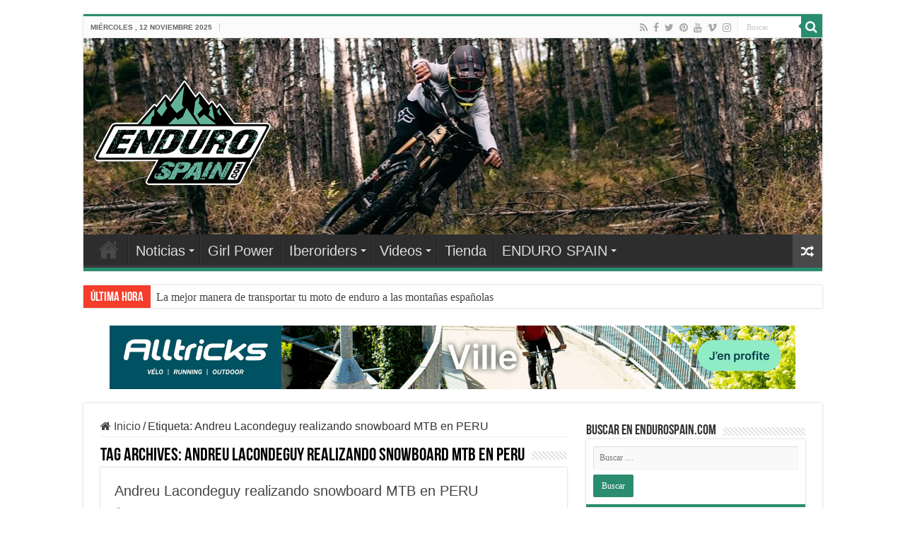

--- FILE ---
content_type: text/html; charset=UTF-8
request_url: https://www.endurospain.com/tag/andreu-lacondeguy-realizando-snowboard-mtb-en-peru/
body_size: 21730
content:
<!DOCTYPE html>
<html lang="es" prefix="og: http://ogp.me/ns#">
<head>
<meta charset="UTF-8" />
<link rel="profile" href="https://gmpg.org/xfn/11" />
<link rel="pingback" href="https://www.endurospain.com/xmlrpc.php" />
<meta name='robots' content='index, follow, max-image-preview:large, max-snippet:-1, max-video-preview:-1' />

	<!-- This site is optimized with the Yoast SEO plugin v20.6 - https://yoast.com/wordpress/plugins/seo/ -->
	<title>Andreu Lacondeguy realizando snowboard MTB en PERU Archivos - Enduro Spain</title>
	<link rel="canonical" href="https://www.endurospain.com/tag/andreu-lacondeguy-realizando-snowboard-mtb-en-peru/" />
	<meta property="og:locale" content="es_ES" />
	<meta property="og:type" content="article" />
	<meta property="og:title" content="Andreu Lacondeguy realizando snowboard MTB en PERU Archivos - Enduro Spain" />
	<meta property="og:url" content="https://www.endurospain.com/tag/andreu-lacondeguy-realizando-snowboard-mtb-en-peru/" />
	<meta property="og:site_name" content="Enduro Spain" />
	<meta name="twitter:card" content="summary_large_image" />
	<meta name="twitter:site" content="@Enduro_Spain" />
	<script type="application/ld+json" class="yoast-schema-graph">{"@context":"https://schema.org","@graph":[{"@type":"CollectionPage","@id":"https://www.endurospain.com/tag/andreu-lacondeguy-realizando-snowboard-mtb-en-peru/","url":"https://www.endurospain.com/tag/andreu-lacondeguy-realizando-snowboard-mtb-en-peru/","name":"Andreu Lacondeguy realizando snowboard MTB en PERU Archivos - Enduro Spain","isPartOf":{"@id":"https://www.endurospain.com/#website"},"primaryImageOfPage":{"@id":"https://www.endurospain.com/tag/andreu-lacondeguy-realizando-snowboard-mtb-en-peru/#primaryimage"},"image":{"@id":"https://www.endurospain.com/tag/andreu-lacondeguy-realizando-snowboard-mtb-en-peru/#primaryimage"},"thumbnailUrl":"https://www.endurospain.com/wp-content/uploads/2022/11/vlcsnap-2022-10-07-09h23m57s744.png","breadcrumb":{"@id":"https://www.endurospain.com/tag/andreu-lacondeguy-realizando-snowboard-mtb-en-peru/#breadcrumb"},"inLanguage":"es"},{"@type":"ImageObject","inLanguage":"es","@id":"https://www.endurospain.com/tag/andreu-lacondeguy-realizando-snowboard-mtb-en-peru/#primaryimage","url":"https://www.endurospain.com/wp-content/uploads/2022/11/vlcsnap-2022-10-07-09h23m57s744.png","contentUrl":"https://www.endurospain.com/wp-content/uploads/2022/11/vlcsnap-2022-10-07-09h23m57s744.png","width":1920,"height":1012,"caption":"Andreu Lacondeguy realizando snowboard MTB en PERU"},{"@type":"BreadcrumbList","@id":"https://www.endurospain.com/tag/andreu-lacondeguy-realizando-snowboard-mtb-en-peru/#breadcrumb","itemListElement":[{"@type":"ListItem","position":1,"name":"Portada","item":"https://www.endurospain.com/"},{"@type":"ListItem","position":2,"name":"Andreu Lacondeguy realizando snowboard MTB en PERU"}]},{"@type":"WebSite","@id":"https://www.endurospain.com/#website","url":"https://www.endurospain.com/","name":"Enduro Spain","description":"Lo mejor del Enduro y DH &quot;made in Spain” y resto del mundo","publisher":{"@id":"https://www.endurospain.com/#organization"},"potentialAction":[{"@type":"SearchAction","target":{"@type":"EntryPoint","urlTemplate":"https://www.endurospain.com/?s={search_term_string}"},"query-input":"required name=search_term_string"}],"inLanguage":"es"},{"@type":"Organization","@id":"https://www.endurospain.com/#organization","name":"Enduro Spain","url":"https://www.endurospain.com/","logo":{"@type":"ImageObject","inLanguage":"es","@id":"https://www.endurospain.com/#/schema/logo/image/","url":"https://www.endurospain.com/wp-content/uploads/2023/05/logo-enduro-spain-white-scaled.jpg","contentUrl":"https://www.endurospain.com/wp-content/uploads/2023/05/logo-enduro-spain-white-scaled.jpg","width":2560,"height":1653,"caption":"Enduro Spain"},"image":{"@id":"https://www.endurospain.com/#/schema/logo/image/"},"sameAs":["https://www.facebook.com/Endur0Spain/","https://twitter.com/Enduro_Spain","https://instagram.com/enduro_spain/","https://www.youtube.com/channel/UCOd4PmNDNYRTic-xvwrdjBw"]}]}</script>
	<!-- / Yoast SEO plugin. -->


<link rel='dns-prefetch' href='//www.endurospain.com' />
<link rel="alternate" type="application/rss+xml" title="Enduro Spain &raquo; Feed" href="https://www.endurospain.com/feed/" />
<link rel="alternate" type="application/rss+xml" title="Enduro Spain &raquo; Feed de los comentarios" href="https://www.endurospain.com/comments/feed/" />
<link rel="alternate" type="application/rss+xml" title="Enduro Spain &raquo; Etiqueta Andreu Lacondeguy realizando snowboard MTB en PERU del feed" href="https://www.endurospain.com/tag/andreu-lacondeguy-realizando-snowboard-mtb-en-peru/feed/" />
		<!-- This site uses the Google Analytics by ExactMetrics plugin v7.15.3 - Using Analytics tracking - https://www.exactmetrics.com/ -->
							<script src="//www.googletagmanager.com/gtag/js?id=UA-64331312-1"  data-cfasync="false" data-wpfc-render="false" type="text/javascript" async></script>
			<script data-cfasync="false" data-wpfc-render="false" type="text/javascript">
				var em_version = '7.15.3';
				var em_track_user = true;
				var em_no_track_reason = '';
				
								var disableStrs = [
															'ga-disable-UA-64331312-1',
									];

				/* Function to detect opted out users */
				function __gtagTrackerIsOptedOut() {
					for (var index = 0; index < disableStrs.length; index++) {
						if (document.cookie.indexOf(disableStrs[index] + '=true') > -1) {
							return true;
						}
					}

					return false;
				}

				/* Disable tracking if the opt-out cookie exists. */
				if (__gtagTrackerIsOptedOut()) {
					for (var index = 0; index < disableStrs.length; index++) {
						window[disableStrs[index]] = true;
					}
				}

				/* Opt-out function */
				function __gtagTrackerOptout() {
					for (var index = 0; index < disableStrs.length; index++) {
						document.cookie = disableStrs[index] + '=true; expires=Thu, 31 Dec 2099 23:59:59 UTC; path=/';
						window[disableStrs[index]] = true;
					}
				}

				if ('undefined' === typeof gaOptout) {
					function gaOptout() {
						__gtagTrackerOptout();
					}
				}
								window.dataLayer = window.dataLayer || [];

				window.ExactMetricsDualTracker = {
					helpers: {},
					trackers: {},
				};
				if (em_track_user) {
					function __gtagDataLayer() {
						dataLayer.push(arguments);
					}

					function __gtagTracker(type, name, parameters) {
						if (!parameters) {
							parameters = {};
						}

						if (parameters.send_to) {
							__gtagDataLayer.apply(null, arguments);
							return;
						}

						if (type === 'event') {
							
														parameters.send_to = exactmetrics_frontend.ua;
							__gtagDataLayer(type, name, parameters);
													} else {
							__gtagDataLayer.apply(null, arguments);
						}
					}

					__gtagTracker('js', new Date());
					__gtagTracker('set', {
						'developer_id.dNDMyYj': true,
											});
															__gtagTracker('config', 'UA-64331312-1', {"forceSSL":"true"} );
										window.gtag = __gtagTracker;										(function () {
						/* https://developers.google.com/analytics/devguides/collection/analyticsjs/ */
						/* ga and __gaTracker compatibility shim. */
						var noopfn = function () {
							return null;
						};
						var newtracker = function () {
							return new Tracker();
						};
						var Tracker = function () {
							return null;
						};
						var p = Tracker.prototype;
						p.get = noopfn;
						p.set = noopfn;
						p.send = function () {
							var args = Array.prototype.slice.call(arguments);
							args.unshift('send');
							__gaTracker.apply(null, args);
						};
						var __gaTracker = function () {
							var len = arguments.length;
							if (len === 0) {
								return;
							}
							var f = arguments[len - 1];
							if (typeof f !== 'object' || f === null || typeof f.hitCallback !== 'function') {
								if ('send' === arguments[0]) {
									var hitConverted, hitObject = false, action;
									if ('event' === arguments[1]) {
										if ('undefined' !== typeof arguments[3]) {
											hitObject = {
												'eventAction': arguments[3],
												'eventCategory': arguments[2],
												'eventLabel': arguments[4],
												'value': arguments[5] ? arguments[5] : 1,
											}
										}
									}
									if ('pageview' === arguments[1]) {
										if ('undefined' !== typeof arguments[2]) {
											hitObject = {
												'eventAction': 'page_view',
												'page_path': arguments[2],
											}
										}
									}
									if (typeof arguments[2] === 'object') {
										hitObject = arguments[2];
									}
									if (typeof arguments[5] === 'object') {
										Object.assign(hitObject, arguments[5]);
									}
									if ('undefined' !== typeof arguments[1].hitType) {
										hitObject = arguments[1];
										if ('pageview' === hitObject.hitType) {
											hitObject.eventAction = 'page_view';
										}
									}
									if (hitObject) {
										action = 'timing' === arguments[1].hitType ? 'timing_complete' : hitObject.eventAction;
										hitConverted = mapArgs(hitObject);
										__gtagTracker('event', action, hitConverted);
									}
								}
								return;
							}

							function mapArgs(args) {
								var arg, hit = {};
								var gaMap = {
									'eventCategory': 'event_category',
									'eventAction': 'event_action',
									'eventLabel': 'event_label',
									'eventValue': 'event_value',
									'nonInteraction': 'non_interaction',
									'timingCategory': 'event_category',
									'timingVar': 'name',
									'timingValue': 'value',
									'timingLabel': 'event_label',
									'page': 'page_path',
									'location': 'page_location',
									'title': 'page_title',
								};
								for (arg in args) {
																		if (!(!args.hasOwnProperty(arg) || !gaMap.hasOwnProperty(arg))) {
										hit[gaMap[arg]] = args[arg];
									} else {
										hit[arg] = args[arg];
									}
								}
								return hit;
							}

							try {
								f.hitCallback();
							} catch (ex) {
							}
						};
						__gaTracker.create = newtracker;
						__gaTracker.getByName = newtracker;
						__gaTracker.getAll = function () {
							return [];
						};
						__gaTracker.remove = noopfn;
						__gaTracker.loaded = true;
						window['__gaTracker'] = __gaTracker;
					})();
									} else {
										console.log("");
					(function () {
						function __gtagTracker() {
							return null;
						}

						window['__gtagTracker'] = __gtagTracker;
						window['gtag'] = __gtagTracker;
					})();
									}
			</script>
				<!-- / Google Analytics by ExactMetrics -->
		<script type="text/javascript">
/* <![CDATA[ */
window._wpemojiSettings = {"baseUrl":"https:\/\/s.w.org\/images\/core\/emoji\/15.0.3\/72x72\/","ext":".png","svgUrl":"https:\/\/s.w.org\/images\/core\/emoji\/15.0.3\/svg\/","svgExt":".svg","source":{"concatemoji":"https:\/\/www.endurospain.com\/wp-includes\/js\/wp-emoji-release.min.js"}};
/*! This file is auto-generated */
!function(i,n){var o,s,e;function c(e){try{var t={supportTests:e,timestamp:(new Date).valueOf()};sessionStorage.setItem(o,JSON.stringify(t))}catch(e){}}function p(e,t,n){e.clearRect(0,0,e.canvas.width,e.canvas.height),e.fillText(t,0,0);var t=new Uint32Array(e.getImageData(0,0,e.canvas.width,e.canvas.height).data),r=(e.clearRect(0,0,e.canvas.width,e.canvas.height),e.fillText(n,0,0),new Uint32Array(e.getImageData(0,0,e.canvas.width,e.canvas.height).data));return t.every(function(e,t){return e===r[t]})}function u(e,t,n){switch(t){case"flag":return n(e,"\ud83c\udff3\ufe0f\u200d\u26a7\ufe0f","\ud83c\udff3\ufe0f\u200b\u26a7\ufe0f")?!1:!n(e,"\ud83c\uddfa\ud83c\uddf3","\ud83c\uddfa\u200b\ud83c\uddf3")&&!n(e,"\ud83c\udff4\udb40\udc67\udb40\udc62\udb40\udc65\udb40\udc6e\udb40\udc67\udb40\udc7f","\ud83c\udff4\u200b\udb40\udc67\u200b\udb40\udc62\u200b\udb40\udc65\u200b\udb40\udc6e\u200b\udb40\udc67\u200b\udb40\udc7f");case"emoji":return!n(e,"\ud83d\udc26\u200d\u2b1b","\ud83d\udc26\u200b\u2b1b")}return!1}function f(e,t,n){var r="undefined"!=typeof WorkerGlobalScope&&self instanceof WorkerGlobalScope?new OffscreenCanvas(300,150):i.createElement("canvas"),a=r.getContext("2d",{willReadFrequently:!0}),o=(a.textBaseline="top",a.font="600 32px Arial",{});return e.forEach(function(e){o[e]=t(a,e,n)}),o}function t(e){var t=i.createElement("script");t.src=e,t.defer=!0,i.head.appendChild(t)}"undefined"!=typeof Promise&&(o="wpEmojiSettingsSupports",s=["flag","emoji"],n.supports={everything:!0,everythingExceptFlag:!0},e=new Promise(function(e){i.addEventListener("DOMContentLoaded",e,{once:!0})}),new Promise(function(t){var n=function(){try{var e=JSON.parse(sessionStorage.getItem(o));if("object"==typeof e&&"number"==typeof e.timestamp&&(new Date).valueOf()<e.timestamp+604800&&"object"==typeof e.supportTests)return e.supportTests}catch(e){}return null}();if(!n){if("undefined"!=typeof Worker&&"undefined"!=typeof OffscreenCanvas&&"undefined"!=typeof URL&&URL.createObjectURL&&"undefined"!=typeof Blob)try{var e="postMessage("+f.toString()+"("+[JSON.stringify(s),u.toString(),p.toString()].join(",")+"));",r=new Blob([e],{type:"text/javascript"}),a=new Worker(URL.createObjectURL(r),{name:"wpTestEmojiSupports"});return void(a.onmessage=function(e){c(n=e.data),a.terminate(),t(n)})}catch(e){}c(n=f(s,u,p))}t(n)}).then(function(e){for(var t in e)n.supports[t]=e[t],n.supports.everything=n.supports.everything&&n.supports[t],"flag"!==t&&(n.supports.everythingExceptFlag=n.supports.everythingExceptFlag&&n.supports[t]);n.supports.everythingExceptFlag=n.supports.everythingExceptFlag&&!n.supports.flag,n.DOMReady=!1,n.readyCallback=function(){n.DOMReady=!0}}).then(function(){return e}).then(function(){var e;n.supports.everything||(n.readyCallback(),(e=n.source||{}).concatemoji?t(e.concatemoji):e.wpemoji&&e.twemoji&&(t(e.twemoji),t(e.wpemoji)))}))}((window,document),window._wpemojiSettings);
/* ]]> */
</script>
<style id='wp-emoji-styles-inline-css' type='text/css'>

	img.wp-smiley, img.emoji {
		display: inline !important;
		border: none !important;
		box-shadow: none !important;
		height: 1em !important;
		width: 1em !important;
		margin: 0 0.07em !important;
		vertical-align: -0.1em !important;
		background: none !important;
		padding: 0 !important;
	}
</style>
<link rel='stylesheet' id='wp-block-library-css' href='https://www.endurospain.com/wp-includes/css/dist/block-library/style.min.css' type='text/css' media='all' />
<link rel='stylesheet' id='wc-blocks-vendors-style-css' href='https://www.endurospain.com/wp-content/plugins/woocommerce/packages/woocommerce-blocks/build/wc-blocks-vendors-style.css' type='text/css' media='all' />
<link rel='stylesheet' id='wc-blocks-style-css' href='https://www.endurospain.com/wp-content/plugins/woocommerce/packages/woocommerce-blocks/build/wc-blocks-style.css' type='text/css' media='all' />
<style id='classic-theme-styles-inline-css' type='text/css'>
/*! This file is auto-generated */
.wp-block-button__link{color:#fff;background-color:#32373c;border-radius:9999px;box-shadow:none;text-decoration:none;padding:calc(.667em + 2px) calc(1.333em + 2px);font-size:1.125em}.wp-block-file__button{background:#32373c;color:#fff;text-decoration:none}
</style>
<style id='global-styles-inline-css' type='text/css'>
body{--wp--preset--color--black: #000000;--wp--preset--color--cyan-bluish-gray: #abb8c3;--wp--preset--color--white: #ffffff;--wp--preset--color--pale-pink: #f78da7;--wp--preset--color--vivid-red: #cf2e2e;--wp--preset--color--luminous-vivid-orange: #ff6900;--wp--preset--color--luminous-vivid-amber: #fcb900;--wp--preset--color--light-green-cyan: #7bdcb5;--wp--preset--color--vivid-green-cyan: #00d084;--wp--preset--color--pale-cyan-blue: #8ed1fc;--wp--preset--color--vivid-cyan-blue: #0693e3;--wp--preset--color--vivid-purple: #9b51e0;--wp--preset--gradient--vivid-cyan-blue-to-vivid-purple: linear-gradient(135deg,rgba(6,147,227,1) 0%,rgb(155,81,224) 100%);--wp--preset--gradient--light-green-cyan-to-vivid-green-cyan: linear-gradient(135deg,rgb(122,220,180) 0%,rgb(0,208,130) 100%);--wp--preset--gradient--luminous-vivid-amber-to-luminous-vivid-orange: linear-gradient(135deg,rgba(252,185,0,1) 0%,rgba(255,105,0,1) 100%);--wp--preset--gradient--luminous-vivid-orange-to-vivid-red: linear-gradient(135deg,rgba(255,105,0,1) 0%,rgb(207,46,46) 100%);--wp--preset--gradient--very-light-gray-to-cyan-bluish-gray: linear-gradient(135deg,rgb(238,238,238) 0%,rgb(169,184,195) 100%);--wp--preset--gradient--cool-to-warm-spectrum: linear-gradient(135deg,rgb(74,234,220) 0%,rgb(151,120,209) 20%,rgb(207,42,186) 40%,rgb(238,44,130) 60%,rgb(251,105,98) 80%,rgb(254,248,76) 100%);--wp--preset--gradient--blush-light-purple: linear-gradient(135deg,rgb(255,206,236) 0%,rgb(152,150,240) 100%);--wp--preset--gradient--blush-bordeaux: linear-gradient(135deg,rgb(254,205,165) 0%,rgb(254,45,45) 50%,rgb(107,0,62) 100%);--wp--preset--gradient--luminous-dusk: linear-gradient(135deg,rgb(255,203,112) 0%,rgb(199,81,192) 50%,rgb(65,88,208) 100%);--wp--preset--gradient--pale-ocean: linear-gradient(135deg,rgb(255,245,203) 0%,rgb(182,227,212) 50%,rgb(51,167,181) 100%);--wp--preset--gradient--electric-grass: linear-gradient(135deg,rgb(202,248,128) 0%,rgb(113,206,126) 100%);--wp--preset--gradient--midnight: linear-gradient(135deg,rgb(2,3,129) 0%,rgb(40,116,252) 100%);--wp--preset--font-size--small: 13px;--wp--preset--font-size--medium: 20px;--wp--preset--font-size--large: 36px;--wp--preset--font-size--x-large: 42px;--wp--preset--spacing--20: 0.44rem;--wp--preset--spacing--30: 0.67rem;--wp--preset--spacing--40: 1rem;--wp--preset--spacing--50: 1.5rem;--wp--preset--spacing--60: 2.25rem;--wp--preset--spacing--70: 3.38rem;--wp--preset--spacing--80: 5.06rem;--wp--preset--shadow--natural: 6px 6px 9px rgba(0, 0, 0, 0.2);--wp--preset--shadow--deep: 12px 12px 50px rgba(0, 0, 0, 0.4);--wp--preset--shadow--sharp: 6px 6px 0px rgba(0, 0, 0, 0.2);--wp--preset--shadow--outlined: 6px 6px 0px -3px rgba(255, 255, 255, 1), 6px 6px rgba(0, 0, 0, 1);--wp--preset--shadow--crisp: 6px 6px 0px rgba(0, 0, 0, 1);}:where(.is-layout-flex){gap: 0.5em;}:where(.is-layout-grid){gap: 0.5em;}body .is-layout-flex{display: flex;}body .is-layout-flex{flex-wrap: wrap;align-items: center;}body .is-layout-flex > *{margin: 0;}body .is-layout-grid{display: grid;}body .is-layout-grid > *{margin: 0;}:where(.wp-block-columns.is-layout-flex){gap: 2em;}:where(.wp-block-columns.is-layout-grid){gap: 2em;}:where(.wp-block-post-template.is-layout-flex){gap: 1.25em;}:where(.wp-block-post-template.is-layout-grid){gap: 1.25em;}.has-black-color{color: var(--wp--preset--color--black) !important;}.has-cyan-bluish-gray-color{color: var(--wp--preset--color--cyan-bluish-gray) !important;}.has-white-color{color: var(--wp--preset--color--white) !important;}.has-pale-pink-color{color: var(--wp--preset--color--pale-pink) !important;}.has-vivid-red-color{color: var(--wp--preset--color--vivid-red) !important;}.has-luminous-vivid-orange-color{color: var(--wp--preset--color--luminous-vivid-orange) !important;}.has-luminous-vivid-amber-color{color: var(--wp--preset--color--luminous-vivid-amber) !important;}.has-light-green-cyan-color{color: var(--wp--preset--color--light-green-cyan) !important;}.has-vivid-green-cyan-color{color: var(--wp--preset--color--vivid-green-cyan) !important;}.has-pale-cyan-blue-color{color: var(--wp--preset--color--pale-cyan-blue) !important;}.has-vivid-cyan-blue-color{color: var(--wp--preset--color--vivid-cyan-blue) !important;}.has-vivid-purple-color{color: var(--wp--preset--color--vivid-purple) !important;}.has-black-background-color{background-color: var(--wp--preset--color--black) !important;}.has-cyan-bluish-gray-background-color{background-color: var(--wp--preset--color--cyan-bluish-gray) !important;}.has-white-background-color{background-color: var(--wp--preset--color--white) !important;}.has-pale-pink-background-color{background-color: var(--wp--preset--color--pale-pink) !important;}.has-vivid-red-background-color{background-color: var(--wp--preset--color--vivid-red) !important;}.has-luminous-vivid-orange-background-color{background-color: var(--wp--preset--color--luminous-vivid-orange) !important;}.has-luminous-vivid-amber-background-color{background-color: var(--wp--preset--color--luminous-vivid-amber) !important;}.has-light-green-cyan-background-color{background-color: var(--wp--preset--color--light-green-cyan) !important;}.has-vivid-green-cyan-background-color{background-color: var(--wp--preset--color--vivid-green-cyan) !important;}.has-pale-cyan-blue-background-color{background-color: var(--wp--preset--color--pale-cyan-blue) !important;}.has-vivid-cyan-blue-background-color{background-color: var(--wp--preset--color--vivid-cyan-blue) !important;}.has-vivid-purple-background-color{background-color: var(--wp--preset--color--vivid-purple) !important;}.has-black-border-color{border-color: var(--wp--preset--color--black) !important;}.has-cyan-bluish-gray-border-color{border-color: var(--wp--preset--color--cyan-bluish-gray) !important;}.has-white-border-color{border-color: var(--wp--preset--color--white) !important;}.has-pale-pink-border-color{border-color: var(--wp--preset--color--pale-pink) !important;}.has-vivid-red-border-color{border-color: var(--wp--preset--color--vivid-red) !important;}.has-luminous-vivid-orange-border-color{border-color: var(--wp--preset--color--luminous-vivid-orange) !important;}.has-luminous-vivid-amber-border-color{border-color: var(--wp--preset--color--luminous-vivid-amber) !important;}.has-light-green-cyan-border-color{border-color: var(--wp--preset--color--light-green-cyan) !important;}.has-vivid-green-cyan-border-color{border-color: var(--wp--preset--color--vivid-green-cyan) !important;}.has-pale-cyan-blue-border-color{border-color: var(--wp--preset--color--pale-cyan-blue) !important;}.has-vivid-cyan-blue-border-color{border-color: var(--wp--preset--color--vivid-cyan-blue) !important;}.has-vivid-purple-border-color{border-color: var(--wp--preset--color--vivid-purple) !important;}.has-vivid-cyan-blue-to-vivid-purple-gradient-background{background: var(--wp--preset--gradient--vivid-cyan-blue-to-vivid-purple) !important;}.has-light-green-cyan-to-vivid-green-cyan-gradient-background{background: var(--wp--preset--gradient--light-green-cyan-to-vivid-green-cyan) !important;}.has-luminous-vivid-amber-to-luminous-vivid-orange-gradient-background{background: var(--wp--preset--gradient--luminous-vivid-amber-to-luminous-vivid-orange) !important;}.has-luminous-vivid-orange-to-vivid-red-gradient-background{background: var(--wp--preset--gradient--luminous-vivid-orange-to-vivid-red) !important;}.has-very-light-gray-to-cyan-bluish-gray-gradient-background{background: var(--wp--preset--gradient--very-light-gray-to-cyan-bluish-gray) !important;}.has-cool-to-warm-spectrum-gradient-background{background: var(--wp--preset--gradient--cool-to-warm-spectrum) !important;}.has-blush-light-purple-gradient-background{background: var(--wp--preset--gradient--blush-light-purple) !important;}.has-blush-bordeaux-gradient-background{background: var(--wp--preset--gradient--blush-bordeaux) !important;}.has-luminous-dusk-gradient-background{background: var(--wp--preset--gradient--luminous-dusk) !important;}.has-pale-ocean-gradient-background{background: var(--wp--preset--gradient--pale-ocean) !important;}.has-electric-grass-gradient-background{background: var(--wp--preset--gradient--electric-grass) !important;}.has-midnight-gradient-background{background: var(--wp--preset--gradient--midnight) !important;}.has-small-font-size{font-size: var(--wp--preset--font-size--small) !important;}.has-medium-font-size{font-size: var(--wp--preset--font-size--medium) !important;}.has-large-font-size{font-size: var(--wp--preset--font-size--large) !important;}.has-x-large-font-size{font-size: var(--wp--preset--font-size--x-large) !important;}
.wp-block-navigation a:where(:not(.wp-element-button)){color: inherit;}
:where(.wp-block-post-template.is-layout-flex){gap: 1.25em;}:where(.wp-block-post-template.is-layout-grid){gap: 1.25em;}
:where(.wp-block-columns.is-layout-flex){gap: 2em;}:where(.wp-block-columns.is-layout-grid){gap: 2em;}
.wp-block-pullquote{font-size: 1.5em;line-height: 1.6;}
</style>
<link rel='stylesheet' id='contact-form-7-css' href='https://www.endurospain.com/wp-content/plugins/contact-form-7/includes/css/styles.css' type='text/css' media='all' />
<style id='woocommerce-inline-inline-css' type='text/css'>
.woocommerce form .form-row .required { visibility: visible; }
</style>
<link rel='stylesheet' id='mc4wp-form-themes-css' href='https://www.endurospain.com/wp-content/plugins/mailchimp-for-wp/assets/css/form-themes.css' type='text/css' media='all' />
<link rel='stylesheet' id='tie-style-css' href='https://www.endurospain.com/wp-content/themes/daleduro/style.css' type='text/css' media='all' />
<link rel='stylesheet' id='tie-woocommerce-css' href='https://www.endurospain.com/wp-content/themes/sahifa/css/woocommerce.css' type='text/css' media='all' />
<link rel='stylesheet' id='tie-ilightbox-skin-css' href='https://www.endurospain.com/wp-content/themes/sahifa/css/ilightbox/dark-skin/skin.css' type='text/css' media='all' />
<script type="text/javascript" src="https://www.endurospain.com/wp-content/plugins/google-analytics-dashboard-for-wp/assets/js/frontend-gtag.min.js" id="exactmetrics-frontend-script-js"></script>
<script data-cfasync="false" data-wpfc-render="false" type="text/javascript" id='exactmetrics-frontend-script-js-extra'>/* <![CDATA[ */
var exactmetrics_frontend = {"js_events_tracking":"true","download_extensions":"zip,mp3,mpeg,pdf,docx,pptx,xlsx,rar","inbound_paths":"[{\"path\":\"\\\/go\\\/\",\"label\":\"affiliate\"},{\"path\":\"\\\/recommend\\\/\",\"label\":\"affiliate\"}]","home_url":"https:\/\/www.endurospain.com","hash_tracking":"false","ua":"UA-64331312-1","v4_id":""};/* ]]> */
</script>
<script type="text/javascript" src="https://www.endurospain.com/wp-includes/js/jquery/jquery.min.js" id="jquery-core-js"></script>
<script type="text/javascript" src="https://www.endurospain.com/wp-includes/js/jquery/jquery-migrate.min.js" id="jquery-migrate-js"></script>
<link rel="https://api.w.org/" href="https://www.endurospain.com/wp-json/" /><link rel="alternate" type="application/json" href="https://www.endurospain.com/wp-json/wp/v2/tags/3507" /><link rel="EditURI" type="application/rsd+xml" title="RSD" href="https://www.endurospain.com/xmlrpc.php?rsd" />
<script type='text/javascript' data-cfasync='false'>var _mmunch = {'front': false, 'page': false, 'post': false, 'category': false, 'author': false, 'search': false, 'attachment': false, 'tag': false};_mmunch['tag'] = true;</script><script data-cfasync="false" src="//a.mailmunch.co/app/v1/site.js" id="mailmunch-script" data-plugin="mailmunch" data-mailmunch-site-id="114472" async></script><script type="text/javascript">//<![CDATA[
  function external_links_in_new_windows_loop() {
    if (!document.links) {
      document.links = document.getElementsByTagName('a');
    }
    var change_link = false;
    var force = '';
    var ignore = '';

    for (var t=0; t<document.links.length; t++) {
      var all_links = document.links[t];
      change_link = false;
      
      if(document.links[t].hasAttribute('onClick') == false) {
        // forced if the address starts with http (or also https), but does not link to the current domain
        if(all_links.href.search(/^http/) != -1 && all_links.href.search('www.endurospain.com') == -1 && all_links.href.search(/^#/) == -1) {
          // console.log('Changed ' + all_links.href);
          change_link = true;
        }
          
        if(force != '' && all_links.href.search(force) != -1) {
          // forced
          // console.log('force ' + all_links.href);
          change_link = true;
        }
        
        if(ignore != '' && all_links.href.search(ignore) != -1) {
          // console.log('ignore ' + all_links.href);
          // ignored
          change_link = false;
        }

        if(change_link == true) {
          // console.log('Changed ' + all_links.href);
          document.links[t].setAttribute('onClick', 'javascript:window.open(\'' + all_links.href.replace(/'/g, '') + '\', \'_blank\', \'noopener\'); return false;');
          document.links[t].removeAttribute('target');
        }
      }
    }
  }
  
  // Load
  function external_links_in_new_windows_load(func)
  {  
    var oldonload = window.onload;
    if (typeof window.onload != 'function'){
      window.onload = func;
    } else {
      window.onload = function(){
        oldonload();
        func();
      }
    }
  }

  external_links_in_new_windows_load(external_links_in_new_windows_loop);
  //]]></script>

<link rel="shortcut icon" href="https://www.endurospain.com/wp-content/uploads/2015/05/logo-endurospain.png" title="Favicon" />
<!--[if IE]>
<script type="text/javascript">jQuery(document).ready(function (){ jQuery(".menu-item").has("ul").children("a").attr("aria-haspopup", "true");});</script>
<![endif]-->
<!--[if lt IE 9]>
<script src="https://www.endurospain.com/wp-content/themes/sahifa/js/html5.js"></script>
<script src="https://www.endurospain.com/wp-content/themes/sahifa/js/selectivizr-min.js"></script>
<![endif]-->
<!--[if IE 9]>
<link rel="stylesheet" type="text/css" media="all" href="https://www.endurospain.com/wp-content/themes/sahifa/css/ie9.css" />
<![endif]-->
<!--[if IE 8]>
<link rel="stylesheet" type="text/css" media="all" href="https://www.endurospain.com/wp-content/themes/sahifa/css/ie8.css" />
<![endif]-->
<!--[if IE 7]>
<link rel="stylesheet" type="text/css" media="all" href="https://www.endurospain.com/wp-content/themes/sahifa/css/ie7.css" />
<![endif]-->


<meta name="viewport" content="width=device-width, initial-scale=1.0" />

<meta name="verification" content="d22ab98435e3b59ac9edf268c7e16e63" />
<script async src="https://pagead2.googlesyndication.com/pagead/js/adsbygoogle.js?client=ca-pub-9531433565569775" crossorigin="anonymous"></script>

<style type="text/css" media="screen">

body{
	font-family: Arial, Helvetica, sans-serif;
	font-size : 16px;
	font-weight: normal;
	font-style: normal;
}

::-webkit-scrollbar {
	width: 8px;
	height:8px;
}

#main-nav,
.cat-box-content,
#sidebar .widget-container,
.post-listing,
#commentform {
	border-bottom-color: #2a8c6f;
}

.search-block .search-button,
#topcontrol,
#main-nav ul li.current-menu-item a,
#main-nav ul li.current-menu-item a:hover,
#main-nav ul li.current_page_parent a,
#main-nav ul li.current_page_parent a:hover,
#main-nav ul li.current-menu-parent a,
#main-nav ul li.current-menu-parent a:hover,
#main-nav ul li.current-page-ancestor a,
#main-nav ul li.current-page-ancestor a:hover,
.pagination span.current,
.share-post span.share-text,
.flex-control-paging li a.flex-active,
.ei-slider-thumbs li.ei-slider-element,
.review-percentage .review-item span span,
.review-final-score,
.button,
a.button,
a.more-link,
#main-content input[type="submit"],
.form-submit #submit,
#login-form .login-button,
.widget-feedburner .feedburner-subscribe,
input[type="submit"],
#buddypress button,
#buddypress a.button,
#buddypress input[type=submit],
#buddypress input[type=reset],
#buddypress ul.button-nav li a,
#buddypress div.generic-button a,
#buddypress .comment-reply-link,
#buddypress div.item-list-tabs ul li a span,
#buddypress div.item-list-tabs ul li.selected a,
#buddypress div.item-list-tabs ul li.current a,
#buddypress #members-directory-form div.item-list-tabs ul li.selected span,
#members-list-options a.selected,
#groups-list-options a.selected,
body.dark-skin #buddypress div.item-list-tabs ul li a span,
body.dark-skin #buddypress div.item-list-tabs ul li.selected a,
body.dark-skin #buddypress div.item-list-tabs ul li.current a,
body.dark-skin #members-list-options a.selected,
body.dark-skin #groups-list-options a.selected,
.search-block-large .search-button,
#featured-posts .flex-next:hover,
#featured-posts .flex-prev:hover,
a.tie-cart span.shooping-count,
.woocommerce span.onsale,
.woocommerce-page span.onsale ,
.woocommerce .widget_price_filter .ui-slider .ui-slider-handle,
.woocommerce-page .widget_price_filter .ui-slider .ui-slider-handle,
#check-also-close,
a.post-slideshow-next,
a.post-slideshow-prev,
.widget_price_filter .ui-slider .ui-slider-handle,
.quantity .minus:hover,
.quantity .plus:hover,
.mejs-container .mejs-controls .mejs-time-rail .mejs-time-current,
#reading-position-indicator  {
	background-color:#2a8c6f;
}

::-webkit-scrollbar-thumb{
	background-color:#2a8c6f !important;
}

#theme-footer,
#theme-header,
.top-nav ul li.current-menu-item:before,
#main-nav .menu-sub-content ,
#main-nav ul ul,
#check-also-box {
	border-top-color: #2a8c6f;
}

.search-block:after {
	border-right-color:#2a8c6f;
}

body.rtl .search-block:after {
	border-left-color:#2a8c6f;
}

#main-nav ul > li.menu-item-has-children:hover > a:after,
#main-nav ul > li.mega-menu:hover > a:after {
	border-color:transparent transparent #2a8c6f;
}

.widget.timeline-posts li a:hover,
.widget.timeline-posts li a:hover span.tie-date {
	color: #2a8c6f;
}

.widget.timeline-posts li a:hover span.tie-date:before {
	background: #2a8c6f;
	border-color: #2a8c6f;
}

#order_review,
#order_review_heading {
	border-color: #2a8c6f;
}


.background-cover{
	background-color:#ffffff !important;
	background-image : url('') !important;
	filter: progid:DXImageTransform.Microsoft.AlphaImageLoader(src='',sizingMethod='scale') !important;
	-ms-filter: "progid:DXImageTransform.Microsoft.AlphaImageLoader(src='',sizingMethod='scale')" !important;
}
	
#theme-header {
		background-image: url('https://www.endurospain.com/wp-content/uploads/2020/02/2.jpg') !important; 
		background-attachment:scroll !important; 
	background-position:center top !important; 
}


.tie-cat-1539 a.more-link {background-color:#ed3290;}
.tie-cat-1539 .cat-box-content {border-bottom-color:#ed3290; }
			
</style>

		<script type="text/javascript">
			/* <![CDATA[ */
				var sf_position = '0';
				var sf_templates = "<a href=\"{search_url_escaped}\">Ver todos los resultados<\/a>";
				var sf_input = '.search-live';
				jQuery(document).ready(function(){
					jQuery(sf_input).ajaxyLiveSearch({"expand":false,"searchUrl":"https:\/\/www.endurospain.com\/?s=%s","text":"Search","delay":500,"iwidth":180,"width":315,"ajaxUrl":"https:\/\/www.endurospain.com\/wp-admin\/admin-ajax.php","rtl":0});
					jQuery(".live-search_ajaxy-selective-input").keyup(function() {
						var width = jQuery(this).val().length * 8;
						if(width < 50) {
							width = 50;
						}
						jQuery(this).width(width);
					});
					jQuery(".live-search_ajaxy-selective-search").click(function() {
						jQuery(this).find(".live-search_ajaxy-selective-input").focus();
					});
					jQuery(".live-search_ajaxy-selective-close").click(function() {
						jQuery(this).parent().remove();
					});
				});
			/* ]]> */
		</script>
		<style>.mc4wp-checkbox-wp-comment-form{clear:both;width:auto;display:block;position:static}.mc4wp-checkbox-wp-comment-form input{float:none;width:auto;vertical-align:middle;max-width:21px;-webkit-appearance:checkbox;margin:0 6px 0 0;padding:0;position:static;display:inline-block!important}.mc4wp-checkbox-wp-comment-form label{float:none;cursor:pointer;width:auto;margin:0 0 16px;display:block;position:static}</style><style>.mc4wp-checkbox-wp-registration-form{clear:both;width:auto;display:block;position:static}.mc4wp-checkbox-wp-registration-form input{float:none;width:auto;vertical-align:middle;max-width:21px;-webkit-appearance:checkbox;margin:0 6px 0 0;padding:0;position:static;display:inline-block!important}.mc4wp-checkbox-wp-registration-form label{float:none;cursor:pointer;width:auto;margin:0 0 16px;display:block;position:static}</style>	<noscript><style>.woocommerce-product-gallery{ opacity: 1 !important; }</style></noscript>
	<!-- No hay ninguna versión amphtml disponible para esta URL. --></head>
<body data-rsssl=1 id="top" class="archive tag tag-andreu-lacondeguy-realizando-snowboard-mtb-en-peru tag-3507 theme-sahifa woocommerce-no-js lazy-enabled">

<div class="wrapper-outer">

	<div class="background-cover"></div>

	<aside id="slide-out">

			<div class="search-mobile">
			<form method="get" id="searchform-mobile" action="https://www.endurospain.com/">
				<button class="search-button" type="submit" value="Buscar"><i class="fa fa-search"></i></button>
				<input type="text" id="s-mobile" name="s" title="Buscar" value="Buscar" onfocus="if (this.value == 'Buscar') {this.value = '';}" onblur="if (this.value == '') {this.value = 'Buscar';}"  />
			</form>
		</div><!-- .search-mobile /-->
	
			<div class="social-icons">
		<a class="ttip-none" title="Rss" href="https://www.endurospain.com/feed/" target="_blank"><i class="fa fa-rss"></i></a><a class="ttip-none" title="Facebook" href="https://www.facebook.com/Endur0Spain?ref=hl" target="_blank"><i class="fa fa-facebook"></i></a><a class="ttip-none" title="Twitter" href="https://twitter.com/Enduro_Spain" target="_blank"><i class="fa fa-twitter"></i></a><a class="ttip-none" title="Pinterest" href="https://es.pinterest.com/endurospain/" target="_blank"><i class="fa fa-pinterest"></i></a><a class="ttip-none" title="Youtube" href="https://www.youtube.com/channel/UCOd4PmNDNYRTic-xvwrdjBw" target="_blank"><i class="fa fa-youtube"></i></a><a class="ttip-none" title="Vimeo" href="https://vimeo.com/endurospain" target="_blank"><i class="tieicon-vimeo"></i></a><a class="ttip-none" title="instagram" href="https://instagram.com/enduro_spain/" target="_blank"><i class="fa fa-instagram"></i></a>
			</div>

	
		<div id="mobile-menu" ></div>
	</aside><!-- #slide-out /-->

		<div id="wrapper" class="boxed">
		<div class="inner-wrapper">

		<header id="theme-header" class="theme-header">
						<div id="top-nav" class="top-nav">
				<div class="container">

							<span class="today-date">miércoles ,  12 noviembre 2025</span>
				
						<div class="search-block">
						<form method="get" id="searchform-header" action="https://www.endurospain.com/">
							<button class="search-button" type="submit" value="Buscar"><i class="fa fa-search"></i></button>
							<input class="search-live" type="text" id="s-header" name="s" title="Buscar" value="Buscar" onfocus="if (this.value == 'Buscar') {this.value = '';}" onblur="if (this.value == '') {this.value = 'Buscar';}"  />
						</form>
					</div><!-- .search-block /-->
			<div class="social-icons">
		<a class="ttip-none" title="Rss" href="https://www.endurospain.com/feed/" target="_blank"><i class="fa fa-rss"></i></a><a class="ttip-none" title="Facebook" href="https://www.facebook.com/Endur0Spain?ref=hl" target="_blank"><i class="fa fa-facebook"></i></a><a class="ttip-none" title="Twitter" href="https://twitter.com/Enduro_Spain" target="_blank"><i class="fa fa-twitter"></i></a><a class="ttip-none" title="Pinterest" href="https://es.pinterest.com/endurospain/" target="_blank"><i class="fa fa-pinterest"></i></a><a class="ttip-none" title="Youtube" href="https://www.youtube.com/channel/UCOd4PmNDNYRTic-xvwrdjBw" target="_blank"><i class="fa fa-youtube"></i></a><a class="ttip-none" title="Vimeo" href="https://vimeo.com/endurospain" target="_blank"><i class="tieicon-vimeo"></i></a><a class="ttip-none" title="instagram" href="https://instagram.com/enduro_spain/" target="_blank"><i class="fa fa-instagram"></i></a>
			</div>

	
	
				</div><!-- .container /-->
			</div><!-- .top-menu /-->
			
		<div class="header-content">

					<a id="slide-out-open" class="slide-out-open" href="#"><span></span></a>
		
			<div class="logo" style=" margin-top:40px; margin-bottom:50px;">
			<h2>								<a title="Enduro Spain" href="https://www.endurospain.com/">
					<img src="https://www.endurospain.com/wp-content/uploads/2015/05/logo-endurospain.png" alt="Enduro Spain"  /><strong>Enduro Spain Lo mejor del Enduro y DH &quot;made in Spain” y resto del mundo</strong>
				</a>
			</h2>			</div><!-- .logo /-->
						<div class="clear"></div>

		</div>
													<nav id="main-nav" class="fixed-enabled">
				<div class="container">

				
					<div class="main-menu"><ul id="menu-principal" class="menu"><li id="menu-item-41" class="menu-item menu-item-type-custom menu-item-object-custom menu-item-home menu-item-41"><a title="Ir a inicio" href="https://www.endurospain.com/">Home</a></li>
<li id="menu-item-11978" class="menu-item menu-item-type-taxonomy menu-item-object-category menu-item-has-children menu-item-11978"><a title="Ver las Noticias" href="https://www.endurospain.com/category/noticias/">Noticias</a>
<ul class="sub-menu menu-sub-content">
	<li id="menu-item-6610" class="menu-item menu-item-type-taxonomy menu-item-object-category menu-item-6610"><a title="Ver Bicicletas, Componentes, Ropa&#8230;" href="https://www.endurospain.com/category/bikes-componentes/">Bikes/Componentes</a></li>
	<li id="menu-item-11979" class="menu-item menu-item-type-taxonomy menu-item-object-category menu-item-11979"><a title="Ver el EnduBlog" href="https://www.endurospain.com/category/endublog/">EnduBlog</a></li>
</ul>
</li>
<li id="menu-item-11946" class="menu-item menu-item-type-taxonomy menu-item-object-category menu-item-11946"><a title="Ver las Girl Riders" href="https://www.endurospain.com/category/girl-power/">Girl Power</a></li>
<li id="menu-item-11977" class="menu-item menu-item-type-taxonomy menu-item-object-category menu-item-has-children menu-item-11977"><a title="Ver los Iberoriders" href="https://www.endurospain.com/category/iberoriders/">Iberoriders</a>
<ul class="sub-menu menu-sub-content">
	<li id="menu-item-11980" class="menu-item menu-item-type-taxonomy menu-item-object-category menu-item-11980"><a title="Ver Entrevistas" href="https://www.endurospain.com/category/entrevistas/">Entrevistas</a></li>
</ul>
</li>
<li id="menu-item-11981" class="menu-item menu-item-type-taxonomy menu-item-object-category menu-item-has-children menu-item-11981"><a title="Ver Videos" href="https://www.endurospain.com/category/videos/">Videos</a>
<ul class="sub-menu menu-sub-content">
	<li id="menu-item-21830" class="menu-item menu-item-type-taxonomy menu-item-object-category menu-item-21830"><a href="https://www.endurospain.com/category/tecnica/">Técnica</a></li>
	<li id="menu-item-11983" class="menu-item menu-item-type-taxonomy menu-item-object-category menu-item-11983"><a title="Ver VideoRutas" href="https://www.endurospain.com/category/videos-rutas/">VideoRutas</a></li>
</ul>
</li>
<li id="menu-item-21829" class="menu-item menu-item-type-post_type menu-item-object-page menu-item-21829"><a href="https://www.endurospain.com/tienda/">Tienda</a></li>
<li id="menu-item-31776" class="menu-item menu-item-type-post_type menu-item-object-post menu-item-has-children menu-item-31776 mega-menu mega-links mega-links-5col "><a title="Ver Quiénes hacemos Enduro Spain" href="https://www.endurospain.com/quienes-somos-y-que-es-la-revista-enduro-spain/">ENDURO SPAIN</a>
<div class="mega-menu-block menu-sub-content">

<ul class="sub-menu-columns">
	<li id="menu-item-31777" class="menu-item menu-item-type-post_type menu-item-object-post menu-item-31777 mega-link-column "><a class="mega-links-head"  title="Quiénes somos" href="https://www.endurospain.com/quienes-somos-y-que-es-la-revista-enduro-spain/">Quiénes somos</a></li>
	<li id="menu-item-32" class="menu-item menu-item-type-post_type menu-item-object-page menu-item-32 mega-link-column "><a class="mega-links-head"  title="Contáctanos" href="https://www.endurospain.com/contacto/">Contacto</a></li>
	<li id="menu-item-6274" class="menu-item menu-item-type-custom menu-item-object-custom menu-item-6274 mega-link-column "><a class="mega-links-head"  title="Política de Privacidad y Aviso Legal" href="https://www.endurospain.com/politica-de-privacidad-aviso-legal-ley-de-proteccion-de-datos-propiedad-intelectual-politica-cookies/">Política de Privacidad y Aviso Legal</a></li>
	<li id="menu-item-6298" class="menu-item menu-item-type-custom menu-item-object-custom menu-item-6298 mega-link-column "><a class="mega-links-head"  title="Ley de Protección de Datos" href="https://www.endurospain.com/politica-de-privacidad-aviso-legal-ley-de-proteccion-de-datos-propiedad-intelectual-politica-cookies/">Ley de Protección de Datos</a></li>
	<li id="menu-item-6299" class="menu-item menu-item-type-custom menu-item-object-custom menu-item-6299 mega-link-column "><a class="mega-links-head"  title="Politica de Cookies" href="https://www.endurospain.com/politica-de-privacidad-aviso-legal-ley-de-proteccion-de-datos-propiedad-intelectual-politica-cookies/">Politica de Cookies</a></li>
</ul>

<div class="mega-menu-content">

</div><!-- .mega-menu-content --> 
</div><!-- .mega-menu-block --> 
</li>
</ul></div>										<a href="https://www.endurospain.com/?tierand=1" class="random-article ttip" title="Noticia aleatoria"><i class="fa fa-random"></i></a>
					
					
				</div>
			</nav><!-- .main-nav /-->
					</header><!-- #header /-->

		
	<div class="clear"></div>
	<div id="breaking-news" class="breaking-news">
		<span class="breaking-news-title"><i class="fa fa-bolt"></i> <span>Última hora</span></span>
		
					<ul>
					<li><a href="https://www.endurospain.com/la-mejor-manera-de-transportar-tu-moto-de-enduro-a-las-montanas-espanolas/" title="La mejor manera de transportar tu moto de enduro a las montañas españolas">La mejor manera de transportar tu moto de enduro a las montañas españolas</a></li>
					<li><a href="https://www.endurospain.com/la-despolarizacion-mental-en-el-rendimiento-de-los-atletas-una-aliada-para-optimizar-la-preparacion-deportiva/" title="La despolarización mental en el rendimiento de los atletas: una aliada para optimizar la preparación deportiva">La despolarización mental en el rendimiento de los atletas: una aliada para optimizar la preparación deportiva</a></li>
					<li><a href="https://www.endurospain.com/sabes-como-poner-a-punto-tu-mtb-electrica-para-esta-primavera/" title="¿Sabes cómo poner a punto tu MTB eléctrica para esta primavera?">¿Sabes cómo poner a punto tu MTB eléctrica para esta primavera?</a></li>
					<li><a href="https://www.endurospain.com/neumaticos-de-bici-que-hacer-cuando-llega-el-invierno/" title="NEUMÁTICOS DE BICI: ¿QUÉ HACER CUANDO LLEGA EL INVIERNO?">NEUMÁTICOS DE BICI: ¿QUÉ HACER CUANDO LLEGA EL INVIERNO?</a></li>
					<li><a href="https://www.endurospain.com/robo-de-bicicletas-de-alta-gama-por-medio-de-wallapop/" title="Robo de bicicletas de alta gama por medio de Wallapop">Robo de bicicletas de alta gama por medio de Wallapop</a></li>
					<li><a href="https://www.endurospain.com/nueva-santa-cruz-v10-con-suspension-y-geometria-actualizada/" title="Nueva Santa Cruz V10 con suspension y geometría actualizada  ">Nueva Santa Cruz V10 con suspension y geometría actualizada  </a></li>
					<li><a href="https://www.endurospain.com/calculadora-de-presiones-para-neumaticos-de-bicicletas/" title="Calculadora de presiones para neumáticos de bicicletas">Calculadora de presiones para neumáticos de bicicletas</a></li>
					<li><a href="https://www.endurospain.com/15-terminos-que-debes-conocer-de-la-geometria-de-una-bici/" title="15 Términos que debes conocer de la geometría de una bici">15 Términos que debes conocer de la geometría de una bici</a></li>
					<li><a href="https://www.endurospain.com/nuevo-video-de-brage-vestavik-sound-of-pure-mountain-bike-mayhem/" title="Nuevo video de Brage Vestavik Sound of Pure Mountain Bike Mayhem">Nuevo video de Brage Vestavik Sound of Pure Mountain Bike Mayhem</a></li>
					<li><a href="https://www.endurospain.com/sram-eagle-powertrain-sistema-inalambrico-con-motor-cambio-predictivo-de-marchas-y-bateria/" title="SRAM Eagle Powertrain sistema inalámbrico con motor cambio predictivo de marchas y batería">SRAM Eagle Powertrain sistema inalámbrico con motor cambio predictivo de marchas y batería</a></li>
					</ul>
					
		
		<script type="text/javascript">
			jQuery(document).ready(function(){
								jQuery('#breaking-news ul').innerFade({animationType: 'fade', speed: 750 , timeout: 3500});
							});
					</script>
	</div> <!-- .breaking-news -->

	<div class="e3lan e3lan-below_header">
			<a href="https://track.effiliation.com/servlet/effi.click?id_compteur=21836145" title="REBAJAS" target="_blank">
				<img src="https://track.effiliation.com/servlet/effi.show?id_compteur=22220453" alt="REBAJAS" />
			</a>
				</div>
	<div id="main-content" class="container">
	<div class="content">
		<nav id="crumbs"><a href="https://www.endurospain.com/"><span class="fa fa-home" aria-hidden="true"></span> Inicio</a><span class="delimiter">/</span><span class="current">Etiqueta: <span>Andreu Lacondeguy realizando snowboard MTB en PERU</span></span></nav><script type="application/ld+json">{"@context":"http:\/\/schema.org","@type":"BreadcrumbList","@id":"#Breadcrumb","itemListElement":[{"@type":"ListItem","position":1,"item":{"name":"Inicio","@id":"https:\/\/www.endurospain.com\/"}}]}</script>
		<div class="page-head">
		
			<h1 class="page-title">
				Tag Archives: <span>Andreu Lacondeguy realizando snowboard MTB en PERU</span>			</h1>
			
						
			<div class="stripe-line"></div>
			
						
		</div>
		
				<div class="post-listing archive-box">


	<article class="item-list tie_video">
	
		<h2 class="post-box-title">
			<a href="https://www.endurospain.com/andreu-lacondeguy-realizando-snowboard-mtb-en-peru/">Andreu Lacondeguy realizando snowboard MTB en PERU</a>
		</h2>
		
		<p class="post-meta">
	
		
	<span class="tie-date"><i class="fa fa-clock-o"></i>3 noviembre, 2022</span>	
	
	<span class="post-views"><i class="fa fa-eye"></i>1,568 </span> </p>
					

		
			
		
		<div class="post-thumbnail">
			<a href="https://www.endurospain.com/andreu-lacondeguy-realizando-snowboard-mtb-en-peru/">
				<img width="310" height="165" src="https://www.endurospain.com/wp-content/uploads/2022/11/vlcsnap-2022-10-07-09h23m57s744-310x165.png" class="attachment-tie-medium size-tie-medium wp-post-image" alt="Andreu Lacondeguy realizando snowboard MTB en PERU" decoding="async" fetchpriority="high" srcset="https://www.endurospain.com/wp-content/uploads/2022/11/vlcsnap-2022-10-07-09h23m57s744-310x165.png 310w, https://www.endurospain.com/wp-content/uploads/2022/11/vlcsnap-2022-10-07-09h23m57s744-800x422.png 800w" sizes="(max-width: 310px) 100vw, 310px" />				<span class="fa overlay-icon"></span>
			</a>
		</div><!-- post-thumbnail /-->
		
					
		<div class="entry">
			<p>Andreu Lacondeguy realizando snowboard MTB en PERU El español Andreu Lacondeguy llevaba ya hace unos soñando surfear las tierras rojas de Peru. En este video podras ver una de las mejores experiencias de su vida. «Hace ya cosa de un par de años que teníamos un trip a Sud America &hellip;</p>
			<a class="more-link" href="https://www.endurospain.com/andreu-lacondeguy-realizando-snowboard-mtb-en-peru/">Leer más &raquo;</a>
		</div>

				
		<div class="clear"></div>
	</article><!-- .item-list -->
	
</div>
				
	</div> <!-- .content -->
	
<aside id="sidebar">
	<div class="theiaStickySidebar">
<div id="search-3" class="widget widget_search"><div class="widget-top"><h4>BUSCAR EN ENDUROSPAIN.COM</h4><div class="stripe-line"></div></div>
						<div class="widget-container"><form role="search" method="get" class="search-form" action="https://www.endurospain.com/">
				<label>
					<span class="screen-reader-text">Buscar:</span>
					<input type="search" class="search-field" placeholder="Buscar &hellip;" value="" name="s" />
				</label>
				<input type="submit" class="search-submit" value="Buscar" />
			</form></div></div><!-- .widget /--><div id="text-5" class="widget widget_text"><div class="widget-top"><h4> </h4><div class="stripe-line"></div></div>
						<div class="widget-container">			<div class="textwidget"><script async src="//pagead2.googlesyndication.com/pagead/js/adsbygoogle.js"></script>
<!-- Una sola publicación - 1 (www.endurospain.com) -->
<ins class="adsbygoogle"
     style="display:block"
     data-ad-client="ca-pub-9531433565569775"
     data-ad-slot="6620764242"
     data-ad-format="auto"></ins>
<script>
(adsbygoogle = window.adsbygoogle || []).push({});
</script></div>
		</div></div><!-- .widget /--><div id="ads300_250-widget-18" class="widget e3lan e3lan300_250-widget"><div class="widget-top"><h4>REBAJAS ALLTRICKS</h4><div class="stripe-line"></div></div>
						<div class="widget-container">		<div  class="e3lan-widget-content e3lan300-250">
								<div class="e3lan-cell">
				<a href="https://track.effiliation.com/servlet/effi.click?id_compteur=13393428" target="_blank">
    <img src="https://track.effiliation.com/servlet/effi.show?id_compteur=13393428" alt="pub" border="0"/>
</a>

			</div>
				</div>
	</div></div><!-- .widget /--><div id="ads300_250-widget-30" class="widget e3lan e3lan300_250-widget"><div class="widget-top"><h4>CURSO VIRTUAL CONDUCCION MTB</h4><div class="stripe-line"></div></div>
						<div class="widget-container">		<div  class="e3lan-widget-content e3lan300-250">
								<div class="e3lan-cell">
				<a href="https://www.endurospain.com/tienda/"  >					<img src="https://www.endurospain.com/wp-content/uploads/2020/11/Imagen1-1.png" alt="" />
				</a>			</div>
				</div>
	</div></div><!-- .widget /--><div id="facebook-widget-3" class="widget facebook-widget"><div class="widget-top"><h4>Síguenos en Facebook		</h4><div class="stripe-line"></div></div>
						<div class="widget-container">			<div class="facebook-box">
				<iframe src="https://www.facebook.com/plugins/likebox.php?href=https://www.facebook.com/Endur0Spain&amp;width=300&amp;height=250&amp;show_faces=true&amp;header=false&amp;stream=false&amp;show_border=false" scrolling="no" frameborder="0" style="border:none; overflow:hidden; width:300px; height:250px;" allowTransparency="true"></iframe>
			</div>
	</div></div><!-- .widget /-->	<div class="widget" id="tabbed-widget">
		<div class="widget-container">
			<div class="widget-top">
				<ul class="tabs posts-taps">
				<li class="tabs"><a href="#tab1">Popular</a></li><li class="tabs"><a href="#tab2">Reciente</a></li><li class="tabs"><a href="#tab3">Comentarios</a></li><li class="tabs"><a href="#tab4">Tags</a></li>				</ul>
			</div>

						<div id="tab1" class="tabs-wrap">
				<ul>
								<li class="tie_thumb">
							<div class="post-thumbnail">
					<a href="https://www.endurospain.com/gama-fox-2017/" title="GAMA FOX 2017" rel="bookmark"><img width="110" height="75" src="https://www.endurospain.com/wp-content/uploads/2016/04/FOX-32-34-36-2017-110x75.jpg" class="attachment-tie-small size-tie-small wp-post-image" alt="" decoding="async" loading="lazy" /><span class="fa overlay-icon"></span></a>
				</div><!-- post-thumbnail /-->
							<h3><a href="https://www.endurospain.com/gama-fox-2017/">GAMA FOX 2017</a></h3>
				 <span class="tie-date"><i class="fa fa-clock-o"></i>20 diciembre, 2016</span>									<span class="post-views-widget"><span class="post-views"><i class="fa fa-eye"></i>607,552 </span> </span>
							</li>
				<li class="tie_thumb">
							<div class="post-thumbnail">
					<a href="https://www.endurospain.com/3-ejercicios-isometricos-para-fortalecer-cuadriceps/" title="3 EJERCICIOS ISOMETRICOS PARA FORTALECER CUADRICEPS Y QUE NO TE ARDAN EN LAS BAJADAS" rel="bookmark"><img width="110" height="75" src="https://www.endurospain.com/wp-content/uploads/2017/12/maxresdefault-110x75.jpg" class="attachment-tie-small size-tie-small wp-post-image" alt="3 EJERCICIOS ISOMETRICOS PARA FORTALECER CUADRICEPS" decoding="async" loading="lazy" /><span class="fa overlay-icon"></span></a>
				</div><!-- post-thumbnail /-->
							<h3><a href="https://www.endurospain.com/3-ejercicios-isometricos-para-fortalecer-cuadriceps/">3 EJERCICIOS ISOMETRICOS PARA FORTALECER CUADRICEPS Y QUE NO TE ARDAN EN LAS BAJADAS</a></h3>
				 <span class="tie-date"><i class="fa fa-clock-o"></i>12 diciembre, 2017</span>									<span class="post-views-widget"><span class="post-views"><i class="fa fa-eye"></i>181,334 </span> </span>
							</li>
				<li class="tie_video">
							<div class="post-thumbnail">
					<a href="https://www.endurospain.com/iberovideo-triste-incidente-en-el-pardo-madrid/" title="Iberovideo TRISTE INCIDENTE EN EL PARDO MADRID" rel="bookmark"><img width="110" height="75" src="https://www.endurospain.com/wp-content/uploads/2016/12/el-pardo-110x75.jpg" class="attachment-tie-small size-tie-small wp-post-image" alt="" decoding="async" loading="lazy" /><span class="fa overlay-icon"></span></a>
				</div><!-- post-thumbnail /-->
							<h3><a href="https://www.endurospain.com/iberovideo-triste-incidente-en-el-pardo-madrid/">Iberovideo TRISTE INCIDENTE EN EL PARDO MADRID</a></h3>
				 <span class="tie-date"><i class="fa fa-clock-o"></i>16 diciembre, 2016</span>									<span class="post-views-widget"><span class="post-views"><i class="fa fa-eye"></i>82,637 </span> </span>
							</li>
				<li class="tie_lightbox">
							<div class="post-thumbnail">
					<a href="https://www.endurospain.com/los-frenos-mas-potentes-para-mtb-enduro-dh/" title="LOS FRENOS MAS POTENTES PARA MTB ENDURO DH" rel="bookmark"><img width="110" height="75" src="https://www.endurospain.com/wp-content/uploads/2018/12/4pot-1024x512-1-110x75.png" class="attachment-tie-small size-tie-small wp-post-image" alt="LOS FRENOS MAS POTENTES PARA MTB ENDURO DH" decoding="async" loading="lazy" /><span class="fa overlay-icon"></span></a>
				</div><!-- post-thumbnail /-->
							<h3><a href="https://www.endurospain.com/los-frenos-mas-potentes-para-mtb-enduro-dh/">LOS FRENOS MAS POTENTES PARA MTB ENDURO DH</a></h3>
				 <span class="tie-date"><i class="fa fa-clock-o"></i>13 diciembre, 2018</span>									<span class="post-views-widget"><span class="post-views"><i class="fa fa-eye"></i>81,307 </span> </span>
							</li>
				<li class="tie_lightbox">
							<div class="post-thumbnail">
					<a href="https://www.endurospain.com/6-mejores-petos-flexibles-para-enduro-descenso-mtb/" title="6 MEJORES PETOS FLEXIBLES PARA ENDURO DESCENSO MTB" rel="bookmark"><img width="110" height="75" src="https://www.endurospain.com/wp-content/uploads/2018/06/BLUEGRASS-TUATARA_5-110x75.jpg" class="attachment-tie-small size-tie-small wp-post-image" alt="6 MEJORES PETOS FLEXIBLES PARA ENDURO DESCENSO MTB" decoding="async" loading="lazy" /><span class="fa overlay-icon"></span></a>
				</div><!-- post-thumbnail /-->
							<h3><a href="https://www.endurospain.com/6-mejores-petos-flexibles-para-enduro-descenso-mtb/">6 MEJORES PETOS FLEXIBLES PARA ENDURO DESCENSO MTB</a></h3>
				 <span class="tie-date"><i class="fa fa-clock-o"></i>5 junio, 2018</span>									<span class="post-views-widget"><span class="post-views"><i class="fa fa-eye"></i>71,712 </span> </span>
							</li>
					</ul>
			</div>
						<div id="tab2" class="tabs-wrap">
				<ul>
							<li class="tie_lightbox">
							<div class="post-thumbnail">
					<a href="https://www.endurospain.com/la-mejor-manera-de-transportar-tu-moto-de-enduro-a-las-montanas-espanolas/" rel="bookmark"><img width="110" height="75" src="https://www.endurospain.com/wp-content/uploads/2025/10/1743082674_9765_9b80d534b125ddf473906702c73a80d7-110x75.jpeg" class="attachment-tie-small size-tie-small wp-post-image" alt="La mejor manera de transportar tu moto de enduro a las montañas españolas" decoding="async" loading="lazy" /><span class="fa overlay-icon"></span></a>
				</div><!-- post-thumbnail /-->
						<h3><a href="https://www.endurospain.com/la-mejor-manera-de-transportar-tu-moto-de-enduro-a-las-montanas-espanolas/">La mejor manera de transportar tu moto de enduro a las montañas españolas</a></h3>
			 <span class="tie-date"><i class="fa fa-clock-o"></i>Hace 3 semanas</span>		</li>
				<li class="tie_lightbox">
							<div class="post-thumbnail">
					<a href="https://www.endurospain.com/la-despolarizacion-mental-en-el-rendimiento-de-los-atletas-una-aliada-para-optimizar-la-preparacion-deportiva/" rel="bookmark"><img width="110" height="75" src="https://www.endurospain.com/wp-content/uploads/2024/10/Imagen1-110x75.png" class="attachment-tie-small size-tie-small wp-post-image" alt="La despolarización mental" decoding="async" loading="lazy" /><span class="fa overlay-icon"></span></a>
				</div><!-- post-thumbnail /-->
						<h3><a href="https://www.endurospain.com/la-despolarizacion-mental-en-el-rendimiento-de-los-atletas-una-aliada-para-optimizar-la-preparacion-deportiva/">La despolarización mental en el rendimiento de los atletas: una aliada para optimizar la preparación deportiva</a></h3>
			 <span class="tie-date"><i class="fa fa-clock-o"></i>10 octubre, 2024</span>		</li>
				<li class="tie_lightbox">
							<div class="post-thumbnail">
					<a href="https://www.endurospain.com/sabes-como-poner-a-punto-tu-mtb-electrica-para-esta-primavera/" rel="bookmark"><img width="110" height="75" src="https://www.endurospain.com/wp-content/uploads/2024/04/P81917-110x75.jpeg" class="attachment-tie-small size-tie-small wp-post-image" alt="¿Sabes cómo poner a punto tu MTB eléctrica para esta primavera?" decoding="async" loading="lazy" /><span class="fa overlay-icon"></span></a>
				</div><!-- post-thumbnail /-->
						<h3><a href="https://www.endurospain.com/sabes-como-poner-a-punto-tu-mtb-electrica-para-esta-primavera/">¿Sabes cómo poner a punto tu MTB eléctrica para esta primavera?</a></h3>
			 <span class="tie-date"><i class="fa fa-clock-o"></i>16 abril, 2024</span>		</li>
				<li class="tie_lightbox">
							<div class="post-thumbnail">
					<a href="https://www.endurospain.com/neumaticos-de-bici-que-hacer-cuando-llega-el-invierno/" rel="bookmark"><img width="110" height="75" src="https://www.endurospain.com/wp-content/uploads/2023/12/PIRELLI-Scorpion-110x75.jpg" class="attachment-tie-small size-tie-small wp-post-image" alt="NEUMÁTICOS DE BICI: ¿QUÉ HACER CUANDO LLEGA EL INVIERNO?" decoding="async" loading="lazy" /><span class="fa overlay-icon"></span></a>
				</div><!-- post-thumbnail /-->
						<h3><a href="https://www.endurospain.com/neumaticos-de-bici-que-hacer-cuando-llega-el-invierno/">NEUMÁTICOS DE BICI: ¿QUÉ HACER CUANDO LLEGA EL INVIERNO?</a></h3>
			 <span class="tie-date"><i class="fa fa-clock-o"></i>5 diciembre, 2023</span>		</li>
				<li class="tie_lightbox">
							<div class="post-thumbnail">
					<a href="https://www.endurospain.com/robo-de-bicicletas-de-alta-gama-por-medio-de-wallapop/" rel="bookmark"><img width="110" height="75" src="https://www.endurospain.com/wp-content/uploads/2023/11/enduro_spain_44dc9cfb960044598e794dcd99399c3f-110x75.jpg" class="attachment-tie-small size-tie-small wp-post-image" alt="" decoding="async" loading="lazy" /><span class="fa overlay-icon"></span></a>
				</div><!-- post-thumbnail /-->
						<h3><a href="https://www.endurospain.com/robo-de-bicicletas-de-alta-gama-por-medio-de-wallapop/">Robo de bicicletas de alta gama por medio de Wallapop</a></h3>
			 <span class="tie-date"><i class="fa fa-clock-o"></i>8 noviembre, 2023</span>		</li>
						</ul>
			</div>
						<div id="tab3" class="tabs-wrap">
				<ul>
						<li>
		<div class="post-thumbnail" style="width:55px">
			<img alt='' src='https://secure.gravatar.com/avatar/eed4f711d27a1b7de46b6691ffb274f8?s=55&#038;r=g' srcset='https://secure.gravatar.com/avatar/eed4f711d27a1b7de46b6691ffb274f8?s=110&#038;r=g 2x' class='avatar avatar-55 photo' height='55' width='55' loading='lazy' decoding='async'/>		</div>
		<a href="https://www.endurospain.com/open-bucardo-2022-enduro-mtb-empieza-el-espectaculo/#comment-46236">
		Miguel Ángel: Hola! Tenéis detalles de la tercera prueba, en Abizanda?... </a>
	</li>
	<li>
		<div class="post-thumbnail" style="width:55px">
			<img alt='' src='https://secure.gravatar.com/avatar/aa794219bccb31ec1cb373b36a00fc58?s=55&#038;r=g' srcset='https://secure.gravatar.com/avatar/aa794219bccb31ec1cb373b36a00fc58?s=110&#038;r=g 2x' class='avatar avatar-55 photo' height='55' width='55' loading='lazy' decoding='async'/>		</div>
		<a href="https://www.endurospain.com/aquellos-maravillosos-anos-del-mtb/#comment-46235">
		Francisco M.: Mi primera bici una Motoretta-2 de esas plegables (yo nunca la plegué, me parecí... </a>
	</li>
	<li>
		<div class="post-thumbnail" style="width:55px">
			<img alt='' src='https://secure.gravatar.com/avatar/f21ce02f2b4b6b6ee562b13556440c53?s=55&#038;r=g' srcset='https://secure.gravatar.com/avatar/f21ce02f2b4b6b6ee562b13556440c53?s=110&#038;r=g 2x' class='avatar avatar-55 photo' height='55' width='55' loading='lazy' decoding='async'/>		</div>
		<a href="https://www.endurospain.com/un-ciclista-mtb-se-destroza-la-cara-por-una-trampa-en-barcelona/#comment-45608">
		joanma: Los que ponen las trampas, se creen con superioridad moral para uasar los camion... </a>
	</li>
	<li>
		<div class="post-thumbnail" style="width:55px">
					</div>
		<a href="https://www.endurospain.com/open-bucardo-2022-enduro-mtb-empieza-el-espectaculo/#comment-45302">
		Tremp, Spain: A Bike-Optimized Trail Oasis Below the Pyrenees: [&#8230;] now we are prioritizing the trails that are part of the Bucardo MTB En... </a>
	</li>
	<li>
		<div class="post-thumbnail" style="width:55px">
			<img alt='' src='https://secure.gravatar.com/avatar/fc74aa5e383bf33d0991449cedf2e2c3?s=55&#038;r=g' srcset='https://secure.gravatar.com/avatar/fc74aa5e383bf33d0991449cedf2e2c3?s=110&#038;r=g 2x' class='avatar avatar-55 photo' height='55' width='55' loading='lazy' decoding='async'/>		</div>
		<a href="https://www.endurospain.com/last-tarvo-la-bici-de-enduro-mas-ligera/#comment-45141">
		Alejandro: Hola, comentaros que ayer, tras años de búsqueda y localización, conseguí crear... </a>
	</li>
				</ul>
			</div>
						<div id="tab4" class="tabs-wrap tagcloud">
				<a href="https://www.endurospain.com/tag/bikescomponentes/" class="tag-cloud-link tag-link-701 tag-link-position-1" style="font-size: 8pt;">Bikes/Componentes</a>
<a href="https://www.endurospain.com/tag/video/" class="tag-cloud-link tag-link-1596 tag-link-position-2" style="font-size: 8pt;">Video</a>
<a href="https://www.endurospain.com/tag/anuncio/" class="tag-cloud-link tag-link-1703 tag-link-position-3" style="font-size: 8pt;">Anuncio</a>
<a href="https://www.endurospain.com/tag/noticias-2/" class="tag-cloud-link tag-link-77 tag-link-position-4" style="font-size: 8pt;">Noticias</a>
<a href="https://www.endurospain.com/tag/videos/" class="tag-cloud-link tag-link-304 tag-link-position-5" style="font-size: 8pt;">Videos</a>
<a href="https://www.endurospain.com/tag/iberovideo/" class="tag-cloud-link tag-link-356 tag-link-position-6" style="font-size: 8pt;">Iberovideo</a>
<a href="https://www.endurospain.com/tag/casco/" class="tag-cloud-link tag-link-293 tag-link-position-7" style="font-size: 8pt;">Casco</a>
<a href="https://www.endurospain.com/tag/girl-power/" class="tag-cloud-link tag-link-1540 tag-link-position-8" style="font-size: 8pt;">Girl Power</a>
<a href="https://www.endurospain.com/tag/anuncios/" class="tag-cloud-link tag-link-1576 tag-link-position-9" style="font-size: 8pt;">Anuncios</a>
<a href="https://www.endurospain.com/tag/endublog/" class="tag-cloud-link tag-link-314 tag-link-position-10" style="font-size: 8pt;">EnduBlog</a>
<a href="https://www.endurospain.com/tag/corebicycle/" class="tag-cloud-link tag-link-1766 tag-link-position-11" style="font-size: 8pt;">Corebicycle</a>
<a href="https://www.endurospain.com/tag/enduro/" class="tag-cloud-link tag-link-48 tag-link-position-12" style="font-size: 8pt;">Enduro</a>
<a href="https://www.endurospain.com/tag/girl-riders/" class="tag-cloud-link tag-link-553 tag-link-position-13" style="font-size: 8pt;">Girl Riders</a>
<a href="https://www.endurospain.com/tag/chuches/" class="tag-cloud-link tag-link-322 tag-link-position-14" style="font-size: 8pt;">Chuches</a>
<a href="https://www.endurospain.com/tag/fox/" class="tag-cloud-link tag-link-535 tag-link-position-15" style="font-size: 8pt;">Fox</a>
<a href="https://www.endurospain.com/tag/ews/" class="tag-cloud-link tag-link-86 tag-link-position-16" style="font-size: 8pt;">EWS</a>
<a href="https://www.endurospain.com/tag/videocaidas/" class="tag-cloud-link tag-link-452 tag-link-position-17" style="font-size: 8pt;">Videocaidas</a>
<a href="https://www.endurospain.com/tag/tecnica/" class="tag-cloud-link tag-link-350 tag-link-position-18" style="font-size: 8pt;">Tecnica</a>
<a href="https://www.endurospain.com/tag/bikepark/" class="tag-cloud-link tag-link-173 tag-link-position-19" style="font-size: 8pt;">Bikepark</a>
<a href="https://www.endurospain.com/tag/videotecnica/" class="tag-cloud-link tag-link-1605 tag-link-position-20" style="font-size: 8pt;">Videotecnica</a>
<a href="https://www.endurospain.com/tag/zapatillas/" class="tag-cloud-link tag-link-1592 tag-link-position-21" style="font-size: 8pt;">Zapatillas</a>
<a href="https://www.endurospain.com/tag/ebike/" class="tag-cloud-link tag-link-679 tag-link-position-22" style="font-size: 8pt;">eBike</a>
<a href="https://www.endurospain.com/tag/iberorider/" class="tag-cloud-link tag-link-54 tag-link-position-23" style="font-size: 8pt;">Iberorider</a>
<a href="https://www.endurospain.com/tag/videorutas/" class="tag-cloud-link tag-link-270 tag-link-position-24" style="font-size: 8pt;">VideoRutas</a>
<a href="https://www.endurospain.com/tag/dh/" class="tag-cloud-link tag-link-72 tag-link-position-25" style="font-size: 8pt;">DH</a>			</div>
			
		</div>
	</div><!-- .widget /-->
	<div class="arqam-lite-widget-counter colored">
		<ul>
				<li class="arq-lite-facebook">
				<a href="https://www.facebook.com/Endur0Spain" target="_blank" >
					<i class="fa fa-facebook"></i>
					<span>259k</span>
					<small>Fans</small>
				</a>
			</li>
					<li class="arq-lite-twitter">
				<a href="https://twitter.com/enduro_spain" target="_blank" >
					<i class="fa fa-twitter"></i>
					<span>901</span>
					<small>Seguidores</small>
				</a>
			</li>
					<li class="arq-lite-youtube">
				<a href="https://youtube.com/channel/UCOd4PmNDNYRTic-xvwrdjBw" target="_blank" >
					<i class="fa fa-youtube"></i>
					<span>1,850</span>
					<small>Suscriptores</small>
				</a>
			</li>
					<li class="arq-lite-instagram">
				<a href="https://instagram.com/enduro_spain" target="_blank" >
					<i class="fa fa-instagram"></i>
					<span>0</span>
					<small>Seguidores</small>
				</a>
			</li>
		
			</ul>
		</div>
		<!-- arqam_lite Social Counter Plugin : https://tielabs.com/buy/portfolio-envato-1 -->
<div id="mc4wp_form_widget-2" class="widget widget_mc4wp_form_widget"><div class="widget-top"><h4>ENDURO SPAIN NEWSLETTER</h4><div class="stripe-line"></div></div>
						<div class="widget-container"><script>(function() {
	window.mc4wp = window.mc4wp || {
		listeners: [],
		forms: {
			on: function(evt, cb) {
				window.mc4wp.listeners.push(
					{
						event   : evt,
						callback: cb
					}
				);
			}
		}
	}
})();
</script><!-- Mailchimp for WordPress v4.9.4 - https://wordpress.org/plugins/mailchimp-for-wp/ --><form id="mc4wp-form-1" class="mc4wp-form mc4wp-form-7976 mc4wp-form-theme mc4wp-form-theme-green" method="post" data-id="7976" data-name="Default sign-up form" ><div class="mc4wp-form-fields"><p>
    <label>Nombre:</label>
    <input type="text" name="FNAME" placeholder="Tu Nombre" required="required"/>
</p><p>
    <label>Apellidos:</label>
    <input type="text" name="LNAME" placeholder="Tus Apellidos" required="required"/>
</p><p>
	<label>Dirección de correo electrónico: </label>
	<input type="email" name="EMAIL" placeholder="Tu dirección de correo electrónico" required />
</p><p>
    <label>Política de Privacidad:</label>
    <label>
        <input required="required" value="Acepto la Política de Privacidad" name="MMERGE3" type="radio"/><span>Acepto la Política de Privacidad </span>
    </label>
</p>

<p>
	<input type="submit" value="Suscribirse" />
</p></div><label style="display: none !important;">Deja vacío este campo si eres humano: <input type="text" name="_mc4wp_honeypot" value="" tabindex="-1" autocomplete="off" /></label><input type="hidden" name="_mc4wp_timestamp" value="1762924941" /><input type="hidden" name="_mc4wp_form_id" value="7976" /><input type="hidden" name="_mc4wp_form_element_id" value="mc4wp-form-1" /><div class="mc4wp-response"></div></form><!-- / Mailchimp for WordPress Plugin --></div></div><!-- .widget /-->	</div><!-- .theiaStickySidebar /-->
</aside><!-- #sidebar /-->	<div class="clear"></div>
</div><!-- .container /-->
<div class="e3lan e3lan-bottom">
			<a href="https://track.effiliation.com/servlet/effi.click?id_compteur=21836145" title="" target="_blank">
				<img src="https://track.effiliation.com/servlet/effi.show?id_compteur=21836145" alt="" />
			</a>
				</div>
<footer id="theme-footer">
	<div id="footer-widget-area" class="footer-3c">

			<div id="footer-first" class="footer-widgets-box">
						<div id="text-html-widget-3" class="text-html-box" style="text-align:center;">
			<a target=“_blank” href="http://www.corebicycle.com/"><img style=“width:100%; height:100%;" src="https://www.endurospain.com/wp-content/uploads/2017/12/logo_CoreBicycle-blanco-sinrelleno.png">
<p style="margin-top:50px;">
<a target=“_blank” href="https://www.corebicycle.com/buscador?p[b]=252"><img style=“width:10%; height:10%;" src="https://www.endurospain.com/wp-content/uploads/2016/01/Leatt_logo-redblock_150dpi-e1478887070674.png">			</div>
				</div>
	
			<div id="footer-second" class="footer-widgets-box">
						<div id="text-html-widget-4" class="text-html-box" style="text-align:center;">
			<strong>COLABORADORES: </strong>
<p style="margin-top:30px;">
<a target=“_blank” href="https://www.corebicycle.com/buscador/marca/rotwild-bikes-6064"><img style=“width:50%; height:50%;" src="https://www.endurospain.com/wp-content/uploads/2017/12/rotwild-logo-2.png">
<p style="margin-top:50px;">
<a target=“_blank” href="http://www.lamolina.cat/es/verano/estacion/bike-park/?utm_source=endurobike&utm_medium=banner&utm_campaign=bikepark
"><img style=“width:50%; height:50%;" src="https://www.endurospain.com/wp-content/uploads/2017/12/logo-slider-MolinaBikePark.png">			</div>
				</div><!-- #second .widget-area -->
	

			<div id="footer-third" class="footer-widgets-box">
						<div id="text-html-widget-5" class="text-html-box" style="text-align:center;">
			<p style="margin-top:40px;">
<a target=“_blank” href="http://www.talio.net/es/"><img style=“width:100%; height:100%;" src="https://www.endurospain.com/wp-content/uploads/2016/01/logo_Talio_web.png">
<p style="margin-top:70px;">
<a target=“_blank” href="http://www.endurofunfestival.com"><img style=“width:30%; height:30%;" src="https://www.endurospain.com/wp-content/uploads/2017/12/logo-endurofunfestiva-eff-enduro-fan-festival.png">			</div>
				</div><!-- #third .widget-area -->
	
		
	</div><!-- #footer-widget-area -->
	<div class="clear"></div>
</footer><!-- .Footer /-->
				
<div class="clear"></div>
<div class="footer-bottom">
	<div class="container">
		<div class="alignright">
			Creado por <a href="http://www.butterfly-it.es">butterfly-it</a>		</div>
				<div class="social-icons">
		<a class="ttip-none" title="Rss" href="https://www.endurospain.com/feed/" target="_blank"><i class="fa fa-rss"></i></a><a class="ttip-none" title="Facebook" href="https://www.facebook.com/Endur0Spain?ref=hl" target="_blank"><i class="fa fa-facebook"></i></a><a class="ttip-none" title="Twitter" href="https://twitter.com/Enduro_Spain" target="_blank"><i class="fa fa-twitter"></i></a><a class="ttip-none" title="Pinterest" href="https://es.pinterest.com/endurospain/" target="_blank"><i class="fa fa-pinterest"></i></a><a class="ttip-none" title="Youtube" href="https://www.youtube.com/channel/UCOd4PmNDNYRTic-xvwrdjBw" target="_blank"><i class="fa fa-youtube"></i></a><a class="ttip-none" title="Vimeo" href="https://vimeo.com/endurospain" target="_blank"><i class="tieicon-vimeo"></i></a><a class="ttip-none" title="instagram" href="https://instagram.com/enduro_spain/" target="_blank"><i class="fa fa-instagram"></i></a>
			</div>

		
		<div class="alignleft">
			© Copyright Enduro Spain 2025, Todos los derechos reservados.		</div>
		<div class="clear"></div>
	</div><!-- .Container -->
</div><!-- .Footer bottom -->

</div><!-- .inner-Wrapper -->
</div><!-- #Wrapper -->
</div><!-- .Wrapper-outer -->
	<div id="topcontrol" class="fa fa-angle-up" title="Pulse para subir"></div>
<div id="fb-root"></div>
<script>(function() {function maybePrefixUrlField () {
  const value = this.value.trim()
  if (value !== '' && value.indexOf('http') !== 0) {
    this.value = 'http://' + value
  }
}

const urlFields = document.querySelectorAll('.mc4wp-form input[type="url"]')
for (let j = 0; j < urlFields.length; j++) {
  urlFields[j].addEventListener('blur', maybePrefixUrlField)
}
})();</script>	<script type="text/javascript">
		(function () {
			var c = document.body.className;
			c = c.replace(/woocommerce-no-js/, 'woocommerce-js');
			document.body.className = c;
		})();
	</script>
	<script type="text/javascript" src="https://www.endurospain.com/wp-content/plugins/contact-form-7/includes/swv/js/index.js" id="swv-js"></script>
<script type="text/javascript" id="contact-form-7-js-extra">
/* <![CDATA[ */
var wpcf7 = {"api":{"root":"https:\/\/www.endurospain.com\/wp-json\/","namespace":"contact-form-7\/v1"}};
/* ]]> */
</script>
<script type="text/javascript" src="https://www.endurospain.com/wp-content/plugins/contact-form-7/includes/js/index.js" id="contact-form-7-js"></script>
<script type="text/javascript" src="https://www.endurospain.com/wp-content/plugins/woocommerce/assets/js/jquery-blockui/jquery.blockUI.min.js" id="jquery-blockui-js"></script>
<script type="text/javascript" id="wc-add-to-cart-js-extra">
/* <![CDATA[ */
var wc_add_to_cart_params = {"ajax_url":"\/wp-admin\/admin-ajax.php","wc_ajax_url":"\/?wc-ajax=%%endpoint%%","i18n_view_cart":"Ver carrito","cart_url":"https:\/\/www.endurospain.com\/tienda\/cart\/","is_cart":"","cart_redirect_after_add":"yes"};
/* ]]> */
</script>
<script type="text/javascript" src="https://www.endurospain.com/wp-content/plugins/woocommerce/assets/js/frontend/add-to-cart.min.js" id="wc-add-to-cart-js"></script>
<script type="text/javascript" src="https://www.endurospain.com/wp-content/plugins/woocommerce/assets/js/js-cookie/js.cookie.min.js" id="js-cookie-js"></script>
<script type="text/javascript" id="woocommerce-js-extra">
/* <![CDATA[ */
var woocommerce_params = {"ajax_url":"\/wp-admin\/admin-ajax.php","wc_ajax_url":"\/?wc-ajax=%%endpoint%%"};
/* ]]> */
</script>
<script type="text/javascript" src="https://www.endurospain.com/wp-content/plugins/woocommerce/assets/js/frontend/woocommerce.min.js" id="woocommerce-js"></script>
<script type="text/javascript" id="wc-cart-fragments-js-extra">
/* <![CDATA[ */
var wc_cart_fragments_params = {"ajax_url":"\/wp-admin\/admin-ajax.php","wc_ajax_url":"\/?wc-ajax=%%endpoint%%","cart_hash_key":"wc_cart_hash_285f11f21f8edd9bba2bba62e0e65b6e","fragment_name":"wc_fragments_285f11f21f8edd9bba2bba62e0e65b6e","request_timeout":"5000"};
/* ]]> */
</script>
<script type="text/javascript" src="https://www.endurospain.com/wp-content/plugins/woocommerce/assets/js/frontend/cart-fragments.min.js" id="wc-cart-fragments-js"></script>
<script type="text/javascript" id="tie-scripts-js-extra">
/* <![CDATA[ */
var tie = {"mobile_menu_active":"true","mobile_menu_top":"","lightbox_all":"true","lightbox_gallery":"true","woocommerce_lightbox":"yes","lightbox_skin":"dark","lightbox_thumb":"vertical","lightbox_arrows":"","sticky_sidebar":"1","is_singular":"","reading_indicator":"true","lang_no_results":"Sin resultados","lang_results_found":"Resultados:"};
/* ]]> */
</script>
<script type="text/javascript" src="https://www.endurospain.com/wp-content/themes/sahifa/js/tie-scripts.js" id="tie-scripts-js"></script>
<script type="text/javascript" src="https://www.endurospain.com/wp-content/themes/sahifa/js/ilightbox.packed.js" id="tie-ilightbox-js"></script>
<script type="text/javascript" src="https://www.endurospain.com/wp-content/themes/sahifa/js/search.js" id="tie-search-js"></script>
<script type="text/javascript" src="https://www.endurospain.com/wp-includes/js/wp-embed.min.js" id="wp-embed-js" defer="defer" data-wp-strategy="defer"></script>
<script type="text/javascript" defer src="https://www.endurospain.com/wp-content/plugins/mailchimp-for-wp/assets/js/forms.js" id="mc4wp-forms-api-js"></script>
</body>
</html>

--- FILE ---
content_type: text/html; charset=utf-8
request_url: https://www.google.com/recaptcha/api2/aframe
body_size: 267
content:
<!DOCTYPE HTML><html><head><meta http-equiv="content-type" content="text/html; charset=UTF-8"></head><body><script nonce="7hJGJea5Ofw1Fb4z8XJcdw">/** Anti-fraud and anti-abuse applications only. See google.com/recaptcha */ try{var clients={'sodar':'https://pagead2.googlesyndication.com/pagead/sodar?'};window.addEventListener("message",function(a){try{if(a.source===window.parent){var b=JSON.parse(a.data);var c=clients[b['id']];if(c){var d=document.createElement('img');d.src=c+b['params']+'&rc='+(localStorage.getItem("rc::a")?sessionStorage.getItem("rc::b"):"");window.document.body.appendChild(d);sessionStorage.setItem("rc::e",parseInt(sessionStorage.getItem("rc::e")||0)+1);localStorage.setItem("rc::h",'1762924945746');}}}catch(b){}});window.parent.postMessage("_grecaptcha_ready", "*");}catch(b){}</script></body></html>

--- FILE ---
content_type: text/css
request_url: https://www.endurospain.com/wp-content/themes/daleduro/style.css
body_size: 427
content:
/*
Theme Name: daleduro
Theme URI: http://themeforest.net/user/TieLabs/portfolio
Author: TieLabs
Author URI: http://themegrill.com
Description: Tema hijo Sahifa creado por tios duros.
Version: 5.1.0
Template: sahifa

*/

@import url("../sahifa/style.css");

#main-nav ul li.menu-item-home a {
  background-image: url(images/home.png)!important;
  background-repeat: no-repeat!important;
  background-position: center -44px;
  text-indent: -9999px;
  width: 52px;
}
.header-content{
	background-image: url()!important;
	background-size: 0% 0%;
	background-repeat:no-repeat;
	background-position-y: 56px;}
#main-nav ul li a {
  
  font-size: 20px;
}
#slide-out-open {
  top: 17px;
}
#slide-out .social-icons{
	display:none;}
#footer-first #ads250_250-widget-2 .e3lan-cell{
	margin-top: 20px;}
	
#tabbed-widget .widget-container .widget-top .posts-taps li:last-child{
	display:none;}
.footer-bottom {
  
  padding: 0px;
}
footer#theme-footer {
  padding: 20px 0px 0px;
}	